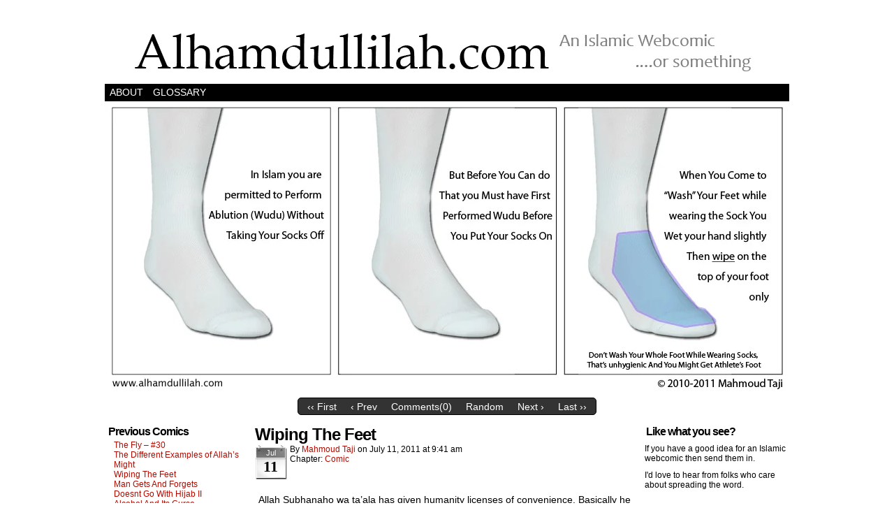

--- FILE ---
content_type: text/html; charset=UTF-8
request_url: https://alhamdullilah.com/comic/20110711-wiping-the-feet/
body_size: 11616
content:
<!DOCTYPE html>
<html xmlns="http://www.w3.org/1999/xhtml" lang="en-US"> 
<head>
	<meta http-equiv="Content-Type" content="text/html; charset=UTF-8" />
	<link rel="stylesheet" href="https://alhamdullilah.com/wp-content/themes/comicpress/style.css" type="text/css" media="screen" />
	<link rel="pingback" href="https://alhamdullilah.com/xmlrpc.php" />
	<meta name="ComicPress" content="4.4" />
<title>Wiping The Feet</title>
<meta name='robots' content='max-image-preview:large' />
	<style>img:is([sizes="auto" i], [sizes^="auto," i]) { contain-intrinsic-size: 3000px 1500px }</style>
	<link rel='dns-prefetch' href='//secure.gravatar.com' />
<link rel='dns-prefetch' href='//stats.wp.com' />
<link rel='dns-prefetch' href='//v0.wordpress.com' />
<link rel='preconnect' href='//i0.wp.com' />
<link rel="alternate" type="application/rss+xml" title=" &raquo; Feed" href="https://alhamdullilah.com/feed/" />
<link rel="alternate" type="application/rss+xml" title=" &raquo; Comments Feed" href="https://alhamdullilah.com/comments/feed/" />
<link rel="alternate" type="application/rss+xml" title=" &raquo; Wiping The Feet Comments Feed" href="https://alhamdullilah.com/comic/20110711-wiping-the-feet/feed/" />
<!-- This site is powered by Shareaholic - https://shareaholic.com -->
<script type='text/javascript' data-cfasync='false'>
  //<![CDATA[
    _SHR_SETTINGS = {"endpoints":{"local_recs_url":"https:\/\/alhamdullilah.com\/wp-admin\/admin-ajax.php?action=shareaholic_permalink_related"}};
  //]]>
</script>
<script type='text/javascript' data-cfasync='false'
        src='//dsms0mj1bbhn4.cloudfront.net/assets/pub/shareaholic.js'
        data-shr-siteid='f3a50b3822f9d1ff369c88876dba50d1' async='async' >
</script>

<!-- Shareaholic Content Tags -->
<meta name='shareaholic:language' content='en-US' />
<meta name='shareaholic:url' content='https://alhamdullilah.com/comic/20110711-wiping-the-feet/' />
<meta name='shareaholic:keywords' content='ablution, feet, socks, wiping, wudu' />
<meta name='shareaholic:article_published_time' content='2011-07-11T09:41:22+00:00' />
<meta name='shareaholic:article_modified_time' content='2014-09-14T11:11:36+00:00' />
<meta name='shareaholic:shareable_page' content='true' />
<meta name='shareaholic:article_author_name' content='Mahmoud Taji' />
<meta name='shareaholic:site_id' content='f3a50b3822f9d1ff369c88876dba50d1' />
<meta name='shareaholic:wp_version' content='7.8.0.4' />
<meta name='shareaholic:image' content='https://i0.wp.com/alhamdullilah.com/wp-content/uploads/2014/02/2011-07-11-20110711-wiping-the-feet.jpg?fit=500%2C212&amp;ssl=1' />
<!-- Shareaholic Content Tags End -->

<!-- Shareaholic Open Graph Tags -->
<meta property='og:image' content='https://i0.wp.com/alhamdullilah.com/wp-content/uploads/2014/02/2011-07-11-20110711-wiping-the-feet.jpg?fit=500%2C212&amp;ssl=1' />
<!-- Shareaholic Open Graph Tags End -->
<script type="text/javascript">
/* <![CDATA[ */
window._wpemojiSettings = {"baseUrl":"https:\/\/s.w.org\/images\/core\/emoji\/16.0.1\/72x72\/","ext":".png","svgUrl":"https:\/\/s.w.org\/images\/core\/emoji\/16.0.1\/svg\/","svgExt":".svg","source":{"concatemoji":"https:\/\/alhamdullilah.com\/wp-includes\/js\/wp-emoji-release.min.js?ver=4bdc1a6fc77aed1ed18e157ac0c6567a"}};
/*! This file is auto-generated */
!function(s,n){var o,i,e;function c(e){try{var t={supportTests:e,timestamp:(new Date).valueOf()};sessionStorage.setItem(o,JSON.stringify(t))}catch(e){}}function p(e,t,n){e.clearRect(0,0,e.canvas.width,e.canvas.height),e.fillText(t,0,0);var t=new Uint32Array(e.getImageData(0,0,e.canvas.width,e.canvas.height).data),a=(e.clearRect(0,0,e.canvas.width,e.canvas.height),e.fillText(n,0,0),new Uint32Array(e.getImageData(0,0,e.canvas.width,e.canvas.height).data));return t.every(function(e,t){return e===a[t]})}function u(e,t){e.clearRect(0,0,e.canvas.width,e.canvas.height),e.fillText(t,0,0);for(var n=e.getImageData(16,16,1,1),a=0;a<n.data.length;a++)if(0!==n.data[a])return!1;return!0}function f(e,t,n,a){switch(t){case"flag":return n(e,"\ud83c\udff3\ufe0f\u200d\u26a7\ufe0f","\ud83c\udff3\ufe0f\u200b\u26a7\ufe0f")?!1:!n(e,"\ud83c\udde8\ud83c\uddf6","\ud83c\udde8\u200b\ud83c\uddf6")&&!n(e,"\ud83c\udff4\udb40\udc67\udb40\udc62\udb40\udc65\udb40\udc6e\udb40\udc67\udb40\udc7f","\ud83c\udff4\u200b\udb40\udc67\u200b\udb40\udc62\u200b\udb40\udc65\u200b\udb40\udc6e\u200b\udb40\udc67\u200b\udb40\udc7f");case"emoji":return!a(e,"\ud83e\udedf")}return!1}function g(e,t,n,a){var r="undefined"!=typeof WorkerGlobalScope&&self instanceof WorkerGlobalScope?new OffscreenCanvas(300,150):s.createElement("canvas"),o=r.getContext("2d",{willReadFrequently:!0}),i=(o.textBaseline="top",o.font="600 32px Arial",{});return e.forEach(function(e){i[e]=t(o,e,n,a)}),i}function t(e){var t=s.createElement("script");t.src=e,t.defer=!0,s.head.appendChild(t)}"undefined"!=typeof Promise&&(o="wpEmojiSettingsSupports",i=["flag","emoji"],n.supports={everything:!0,everythingExceptFlag:!0},e=new Promise(function(e){s.addEventListener("DOMContentLoaded",e,{once:!0})}),new Promise(function(t){var n=function(){try{var e=JSON.parse(sessionStorage.getItem(o));if("object"==typeof e&&"number"==typeof e.timestamp&&(new Date).valueOf()<e.timestamp+604800&&"object"==typeof e.supportTests)return e.supportTests}catch(e){}return null}();if(!n){if("undefined"!=typeof Worker&&"undefined"!=typeof OffscreenCanvas&&"undefined"!=typeof URL&&URL.createObjectURL&&"undefined"!=typeof Blob)try{var e="postMessage("+g.toString()+"("+[JSON.stringify(i),f.toString(),p.toString(),u.toString()].join(",")+"));",a=new Blob([e],{type:"text/javascript"}),r=new Worker(URL.createObjectURL(a),{name:"wpTestEmojiSupports"});return void(r.onmessage=function(e){c(n=e.data),r.terminate(),t(n)})}catch(e){}c(n=g(i,f,p,u))}t(n)}).then(function(e){for(var t in e)n.supports[t]=e[t],n.supports.everything=n.supports.everything&&n.supports[t],"flag"!==t&&(n.supports.everythingExceptFlag=n.supports.everythingExceptFlag&&n.supports[t]);n.supports.everythingExceptFlag=n.supports.everythingExceptFlag&&!n.supports.flag,n.DOMReady=!1,n.readyCallback=function(){n.DOMReady=!0}}).then(function(){return e}).then(function(){var e;n.supports.everything||(n.readyCallback(),(e=n.source||{}).concatemoji?t(e.concatemoji):e.wpemoji&&e.twemoji&&(t(e.twemoji),t(e.wpemoji)))}))}((window,document),window._wpemojiSettings);
/* ]]> */
</script>

<style id='wp-emoji-styles-inline-css' type='text/css'>

	img.wp-smiley, img.emoji {
		display: inline !important;
		border: none !important;
		box-shadow: none !important;
		height: 1em !important;
		width: 1em !important;
		margin: 0 0.07em !important;
		vertical-align: -0.1em !important;
		background: none !important;
		padding: 0 !important;
	}
</style>
<link rel='stylesheet' id='wp-block-library-css' href='https://alhamdullilah.com/wp-includes/css/dist/block-library/style.min.css?ver=4bdc1a6fc77aed1ed18e157ac0c6567a' type='text/css' media='all' />
<style id='classic-theme-styles-inline-css' type='text/css'>
/*! This file is auto-generated */
.wp-block-button__link{color:#fff;background-color:#32373c;border-radius:9999px;box-shadow:none;text-decoration:none;padding:calc(.667em + 2px) calc(1.333em + 2px);font-size:1.125em}.wp-block-file__button{background:#32373c;color:#fff;text-decoration:none}
</style>
<link rel='stylesheet' id='mediaelement-css' href='https://alhamdullilah.com/wp-includes/js/mediaelement/mediaelementplayer-legacy.min.css?ver=4.2.17' type='text/css' media='all' />
<link rel='stylesheet' id='wp-mediaelement-css' href='https://alhamdullilah.com/wp-includes/js/mediaelement/wp-mediaelement.min.css?ver=4bdc1a6fc77aed1ed18e157ac0c6567a' type='text/css' media='all' />
<style id='jetpack-sharing-buttons-style-inline-css' type='text/css'>
.jetpack-sharing-buttons__services-list{display:flex;flex-direction:row;flex-wrap:wrap;gap:0;list-style-type:none;margin:5px;padding:0}.jetpack-sharing-buttons__services-list.has-small-icon-size{font-size:12px}.jetpack-sharing-buttons__services-list.has-normal-icon-size{font-size:16px}.jetpack-sharing-buttons__services-list.has-large-icon-size{font-size:24px}.jetpack-sharing-buttons__services-list.has-huge-icon-size{font-size:36px}@media print{.jetpack-sharing-buttons__services-list{display:none!important}}.editor-styles-wrapper .wp-block-jetpack-sharing-buttons{gap:0;padding-inline-start:0}ul.jetpack-sharing-buttons__services-list.has-background{padding:1.25em 2.375em}
</style>
<style id='global-styles-inline-css' type='text/css'>
:root{--wp--preset--aspect-ratio--square: 1;--wp--preset--aspect-ratio--4-3: 4/3;--wp--preset--aspect-ratio--3-4: 3/4;--wp--preset--aspect-ratio--3-2: 3/2;--wp--preset--aspect-ratio--2-3: 2/3;--wp--preset--aspect-ratio--16-9: 16/9;--wp--preset--aspect-ratio--9-16: 9/16;--wp--preset--color--black: #000000;--wp--preset--color--cyan-bluish-gray: #abb8c3;--wp--preset--color--white: #ffffff;--wp--preset--color--pale-pink: #f78da7;--wp--preset--color--vivid-red: #cf2e2e;--wp--preset--color--luminous-vivid-orange: #ff6900;--wp--preset--color--luminous-vivid-amber: #fcb900;--wp--preset--color--light-green-cyan: #7bdcb5;--wp--preset--color--vivid-green-cyan: #00d084;--wp--preset--color--pale-cyan-blue: #8ed1fc;--wp--preset--color--vivid-cyan-blue: #0693e3;--wp--preset--color--vivid-purple: #9b51e0;--wp--preset--gradient--vivid-cyan-blue-to-vivid-purple: linear-gradient(135deg,rgba(6,147,227,1) 0%,rgb(155,81,224) 100%);--wp--preset--gradient--light-green-cyan-to-vivid-green-cyan: linear-gradient(135deg,rgb(122,220,180) 0%,rgb(0,208,130) 100%);--wp--preset--gradient--luminous-vivid-amber-to-luminous-vivid-orange: linear-gradient(135deg,rgba(252,185,0,1) 0%,rgba(255,105,0,1) 100%);--wp--preset--gradient--luminous-vivid-orange-to-vivid-red: linear-gradient(135deg,rgba(255,105,0,1) 0%,rgb(207,46,46) 100%);--wp--preset--gradient--very-light-gray-to-cyan-bluish-gray: linear-gradient(135deg,rgb(238,238,238) 0%,rgb(169,184,195) 100%);--wp--preset--gradient--cool-to-warm-spectrum: linear-gradient(135deg,rgb(74,234,220) 0%,rgb(151,120,209) 20%,rgb(207,42,186) 40%,rgb(238,44,130) 60%,rgb(251,105,98) 80%,rgb(254,248,76) 100%);--wp--preset--gradient--blush-light-purple: linear-gradient(135deg,rgb(255,206,236) 0%,rgb(152,150,240) 100%);--wp--preset--gradient--blush-bordeaux: linear-gradient(135deg,rgb(254,205,165) 0%,rgb(254,45,45) 50%,rgb(107,0,62) 100%);--wp--preset--gradient--luminous-dusk: linear-gradient(135deg,rgb(255,203,112) 0%,rgb(199,81,192) 50%,rgb(65,88,208) 100%);--wp--preset--gradient--pale-ocean: linear-gradient(135deg,rgb(255,245,203) 0%,rgb(182,227,212) 50%,rgb(51,167,181) 100%);--wp--preset--gradient--electric-grass: linear-gradient(135deg,rgb(202,248,128) 0%,rgb(113,206,126) 100%);--wp--preset--gradient--midnight: linear-gradient(135deg,rgb(2,3,129) 0%,rgb(40,116,252) 100%);--wp--preset--font-size--small: 13px;--wp--preset--font-size--medium: 20px;--wp--preset--font-size--large: 36px;--wp--preset--font-size--x-large: 42px;--wp--preset--spacing--20: 0.44rem;--wp--preset--spacing--30: 0.67rem;--wp--preset--spacing--40: 1rem;--wp--preset--spacing--50: 1.5rem;--wp--preset--spacing--60: 2.25rem;--wp--preset--spacing--70: 3.38rem;--wp--preset--spacing--80: 5.06rem;--wp--preset--shadow--natural: 6px 6px 9px rgba(0, 0, 0, 0.2);--wp--preset--shadow--deep: 12px 12px 50px rgba(0, 0, 0, 0.4);--wp--preset--shadow--sharp: 6px 6px 0px rgba(0, 0, 0, 0.2);--wp--preset--shadow--outlined: 6px 6px 0px -3px rgba(255, 255, 255, 1), 6px 6px rgba(0, 0, 0, 1);--wp--preset--shadow--crisp: 6px 6px 0px rgba(0, 0, 0, 1);}:where(.is-layout-flex){gap: 0.5em;}:where(.is-layout-grid){gap: 0.5em;}body .is-layout-flex{display: flex;}.is-layout-flex{flex-wrap: wrap;align-items: center;}.is-layout-flex > :is(*, div){margin: 0;}body .is-layout-grid{display: grid;}.is-layout-grid > :is(*, div){margin: 0;}:where(.wp-block-columns.is-layout-flex){gap: 2em;}:where(.wp-block-columns.is-layout-grid){gap: 2em;}:where(.wp-block-post-template.is-layout-flex){gap: 1.25em;}:where(.wp-block-post-template.is-layout-grid){gap: 1.25em;}.has-black-color{color: var(--wp--preset--color--black) !important;}.has-cyan-bluish-gray-color{color: var(--wp--preset--color--cyan-bluish-gray) !important;}.has-white-color{color: var(--wp--preset--color--white) !important;}.has-pale-pink-color{color: var(--wp--preset--color--pale-pink) !important;}.has-vivid-red-color{color: var(--wp--preset--color--vivid-red) !important;}.has-luminous-vivid-orange-color{color: var(--wp--preset--color--luminous-vivid-orange) !important;}.has-luminous-vivid-amber-color{color: var(--wp--preset--color--luminous-vivid-amber) !important;}.has-light-green-cyan-color{color: var(--wp--preset--color--light-green-cyan) !important;}.has-vivid-green-cyan-color{color: var(--wp--preset--color--vivid-green-cyan) !important;}.has-pale-cyan-blue-color{color: var(--wp--preset--color--pale-cyan-blue) !important;}.has-vivid-cyan-blue-color{color: var(--wp--preset--color--vivid-cyan-blue) !important;}.has-vivid-purple-color{color: var(--wp--preset--color--vivid-purple) !important;}.has-black-background-color{background-color: var(--wp--preset--color--black) !important;}.has-cyan-bluish-gray-background-color{background-color: var(--wp--preset--color--cyan-bluish-gray) !important;}.has-white-background-color{background-color: var(--wp--preset--color--white) !important;}.has-pale-pink-background-color{background-color: var(--wp--preset--color--pale-pink) !important;}.has-vivid-red-background-color{background-color: var(--wp--preset--color--vivid-red) !important;}.has-luminous-vivid-orange-background-color{background-color: var(--wp--preset--color--luminous-vivid-orange) !important;}.has-luminous-vivid-amber-background-color{background-color: var(--wp--preset--color--luminous-vivid-amber) !important;}.has-light-green-cyan-background-color{background-color: var(--wp--preset--color--light-green-cyan) !important;}.has-vivid-green-cyan-background-color{background-color: var(--wp--preset--color--vivid-green-cyan) !important;}.has-pale-cyan-blue-background-color{background-color: var(--wp--preset--color--pale-cyan-blue) !important;}.has-vivid-cyan-blue-background-color{background-color: var(--wp--preset--color--vivid-cyan-blue) !important;}.has-vivid-purple-background-color{background-color: var(--wp--preset--color--vivid-purple) !important;}.has-black-border-color{border-color: var(--wp--preset--color--black) !important;}.has-cyan-bluish-gray-border-color{border-color: var(--wp--preset--color--cyan-bluish-gray) !important;}.has-white-border-color{border-color: var(--wp--preset--color--white) !important;}.has-pale-pink-border-color{border-color: var(--wp--preset--color--pale-pink) !important;}.has-vivid-red-border-color{border-color: var(--wp--preset--color--vivid-red) !important;}.has-luminous-vivid-orange-border-color{border-color: var(--wp--preset--color--luminous-vivid-orange) !important;}.has-luminous-vivid-amber-border-color{border-color: var(--wp--preset--color--luminous-vivid-amber) !important;}.has-light-green-cyan-border-color{border-color: var(--wp--preset--color--light-green-cyan) !important;}.has-vivid-green-cyan-border-color{border-color: var(--wp--preset--color--vivid-green-cyan) !important;}.has-pale-cyan-blue-border-color{border-color: var(--wp--preset--color--pale-cyan-blue) !important;}.has-vivid-cyan-blue-border-color{border-color: var(--wp--preset--color--vivid-cyan-blue) !important;}.has-vivid-purple-border-color{border-color: var(--wp--preset--color--vivid-purple) !important;}.has-vivid-cyan-blue-to-vivid-purple-gradient-background{background: var(--wp--preset--gradient--vivid-cyan-blue-to-vivid-purple) !important;}.has-light-green-cyan-to-vivid-green-cyan-gradient-background{background: var(--wp--preset--gradient--light-green-cyan-to-vivid-green-cyan) !important;}.has-luminous-vivid-amber-to-luminous-vivid-orange-gradient-background{background: var(--wp--preset--gradient--luminous-vivid-amber-to-luminous-vivid-orange) !important;}.has-luminous-vivid-orange-to-vivid-red-gradient-background{background: var(--wp--preset--gradient--luminous-vivid-orange-to-vivid-red) !important;}.has-very-light-gray-to-cyan-bluish-gray-gradient-background{background: var(--wp--preset--gradient--very-light-gray-to-cyan-bluish-gray) !important;}.has-cool-to-warm-spectrum-gradient-background{background: var(--wp--preset--gradient--cool-to-warm-spectrum) !important;}.has-blush-light-purple-gradient-background{background: var(--wp--preset--gradient--blush-light-purple) !important;}.has-blush-bordeaux-gradient-background{background: var(--wp--preset--gradient--blush-bordeaux) !important;}.has-luminous-dusk-gradient-background{background: var(--wp--preset--gradient--luminous-dusk) !important;}.has-pale-ocean-gradient-background{background: var(--wp--preset--gradient--pale-ocean) !important;}.has-electric-grass-gradient-background{background: var(--wp--preset--gradient--electric-grass) !important;}.has-midnight-gradient-background{background: var(--wp--preset--gradient--midnight) !important;}.has-small-font-size{font-size: var(--wp--preset--font-size--small) !important;}.has-medium-font-size{font-size: var(--wp--preset--font-size--medium) !important;}.has-large-font-size{font-size: var(--wp--preset--font-size--large) !important;}.has-x-large-font-size{font-size: var(--wp--preset--font-size--x-large) !important;}
:where(.wp-block-post-template.is-layout-flex){gap: 1.25em;}:where(.wp-block-post-template.is-layout-grid){gap: 1.25em;}
:where(.wp-block-columns.is-layout-flex){gap: 2em;}:where(.wp-block-columns.is-layout-grid){gap: 2em;}
:root :where(.wp-block-pullquote){font-size: 1.5em;line-height: 1.6;}
</style>
<link rel='stylesheet' id='comiceasel-style-css' href='https://alhamdullilah.com/wp-content/plugins/comic-easel/css/comiceasel.css?ver=4bdc1a6fc77aed1ed18e157ac0c6567a' type='text/css' media='all' />
<script type="text/javascript" src="https://alhamdullilah.com/wp-includes/js/jquery/jquery.min.js?ver=3.7.1" id="jquery-core-js"></script>
<script type="text/javascript" src="https://alhamdullilah.com/wp-includes/js/jquery/jquery-migrate.min.js?ver=3.4.1" id="jquery-migrate-js"></script>
<script type="text/javascript" src="https://alhamdullilah.com/wp-content/themes/comicpress/js/ddsmoothmenu.js?ver=4bdc1a6fc77aed1ed18e157ac0c6567a" id="ddsmoothmenu_js-js"></script>
<script type="text/javascript" src="https://alhamdullilah.com/wp-content/themes/comicpress/js/menubar.js?ver=4bdc1a6fc77aed1ed18e157ac0c6567a" id="menubar_js-js"></script>
<link rel="https://api.w.org/" href="https://alhamdullilah.com/wp-json/" /><link rel="EditURI" type="application/rsd+xml" title="RSD" href="https://alhamdullilah.com/xmlrpc.php?rsd" />

<link rel="canonical" href="https://alhamdullilah.com/comic/20110711-wiping-the-feet/" />
<link rel='shortlink' href='https://wp.me/p14WQe-Z' />
<link rel="alternate" title="oEmbed (JSON)" type="application/json+oembed" href="https://alhamdullilah.com/wp-json/oembed/1.0/embed?url=https%3A%2F%2Falhamdullilah.com%2Fcomic%2F20110711-wiping-the-feet%2F" />
<link rel="alternate" title="oEmbed (XML)" type="text/xml+oembed" href="https://alhamdullilah.com/wp-json/oembed/1.0/embed?url=https%3A%2F%2Falhamdullilah.com%2Fcomic%2F20110711-wiping-the-feet%2F&#038;format=xml" />
<script type="text/javascript">
	window._se_plugin_version = '8.1.9';
</script>
	<style>img#wpstats{display:none}</style>
		<meta name="Comic-Easel" content="1.15" />
<meta name="Referrer" content="" />
<meta property="og:image" content="https://i0.wp.com/alhamdullilah.com/wp-content/uploads/2014/02/2011-07-11-20110711-wiping-the-feet.jpg?fit=500%2C212&ssl=1" />
<!--Customizer CSS-->
<style type="text/css">
	#page { width: 980px; max-width: 980px; }
	#add-width { width: 10px; }
	#content-column { width: 562px; max-width: 100%; }
	#sidebar-right { width: 204px; }
	#sidebar-left { width: 204px; }
	.comic-nav a:link, .comic-nav a:visited { color: #FFFFFF!important; }
	.comic-nav a:hover { color: #F00!important; }
</style>
<!--/Customizer CSS-->
      <style type="text/css">
	#header { width: 980px; height: 100px; background: url('https://alhamdullilah.com/wp-content/uploads/2014/09/header.jpg') top center no-repeat; overflow: hidden; }
	#header h1, #header .description { display: none; }
</style>
	
<!-- Jetpack Open Graph Tags -->
<meta property="og:type" content="article" />
<meta property="og:title" content="Wiping The Feet" />
<meta property="og:url" content="https://alhamdullilah.com/comic/20110711-wiping-the-feet/" />
<meta property="og:description" content="Allah Subhanaho wa ta&#8217;ala has given humanity licenses of convenience. Basically he has made exception rules to an established rule in cases of travel or illness to make our lives easier and o…" />
<meta property="article:published_time" content="2011-07-11T09:41:22+00:00" />
<meta property="article:modified_time" content="2014-09-04T20:07:40+00:00" />
<meta property="og:image" content="https://i0.wp.com/alhamdullilah.com/wp-content/uploads/2014/02/2011-07-11-20110711-wiping-the-feet.jpg?fit=980%2C415&#038;ssl=1" />
<meta property="og:image:width" content="980" />
<meta property="og:image:height" content="415" />
<meta property="og:image:alt" content="" />
<meta property="og:locale" content="en_US" />
<meta name="twitter:text:title" content="Wiping The Feet" />
<meta name="twitter:image" content="https://i0.wp.com/alhamdullilah.com/wp-content/uploads/2014/02/2011-07-11-20110711-wiping-the-feet.jpg?fit=980%2C415&#038;ssl=1&#038;w=640" />
<meta name="twitter:card" content="summary_large_image" />

<!-- End Jetpack Open Graph Tags -->
</head>

<body class="wp-singular comic-template-default single single-comic postid-61 wp-theme-comicpress user-guest chrome single-author-tajimon am day morning thu layout-3c scheme-none story-comic">
		<div id="sidebar-above-header" class="sidebar">
			<div id="jetpack_display_posts_widget-2" class="widget widget_jetpack_display_posts_widget">
<div class="widget-content">
</div>
<div class="clear"></div>
</div>
			<div class="clear"></div>
		</div>
	<div id="page-wrap">
	<div id="page">
		<header id="header">
			<div class="header-info">
				<h1><a href="https://alhamdullilah.com"></a></h1>
				<div class="description"></div>
			</div>
						<div class="clear"></div>
		</header>

		<div id="menubar-wrapper">
			<div class="menu-container">
								<div class="menu"><ul>
<li class="page_item page-item-2"><a href="https://alhamdullilah.com/about/">About</a></li>
<li class="page_item page-item-38"><a href="https://alhamdullilah.com/glossary/">Glossary</a></li>
</ul></div>
				<div class="menunav">
																			</div>
				<div class="clear"></div>
			</div>
			<div class="clear"></div>
		</div>
	<div id="content-wrapper">
	
					<div id="comic-wrap" class="comic-id-61">
				<div id="comic-head">
									</div>
								<div class="comic-table">	
										<div id="comic">
						<a href="https://alhamdullilah.com/comic/the-different-examples-of-allahs-might/" alt="Wiping The Feet" title="Wiping The Feet" ><img src="https://i0.wp.com/alhamdullilah.com/wp-content/uploads/2014/02/2011-07-11-20110711-wiping-the-feet.jpg?fit=980%2C415&ssl=1" alt="Wiping The Feet" title="Wiping The Feet"   /></a>					</div>
									</div>				
								<div id="comic-foot">
						<table id="comic-nav-wrapper">
		<tr class="comic-nav-container">
			<td class="comic-nav"><a href="https://alhamdullilah.com/comic/my-beard/" class="comic-nav-base comic-nav-first">&lsaquo;&lsaquo; First</a></td>
			<td class="comic-nav"><a href="https://alhamdullilah.com/comic/man-gets-and-forgets/" class="comic-nav-base comic-nav-previous">&lsaquo; Prev</a></td>
			<td class="comic-nav"><a href="https://alhamdullilah.com/comic/20110711-wiping-the-feet/#respond" class="comic-nav-comments" title="Wiping The Feet"><span class="comic-nav-comment-count">Comments(0)</span></a></td>
			<td class="comic-nav"><a href="https://alhamdullilah.com?random&nocache=1" class="comic-nav-random" title="Random Comic">Random</a></td>
	<td class="comic-nav"><a href="https://alhamdullilah.com/comic/the-different-examples-of-allahs-might/" class="comic-nav-base comic-nav-next">Next &rsaquo;</a></td>
	<td class="comic-nav"><a href="https://alhamdullilah.com/comic/the-fly-30/" class="comic-nav-base comic-nav-last">Last &rsaquo;&rsaquo;</a></td>
		</tr>
 
	</table>
					</div>
				<div class="clear"></div>
			</div>
			
	<div id="subcontent-wrapper">
<div id="sidebar-left">
    <div class="sidebar">
    <div id="ceo_latest_comics_widget-2" class="widget ceo_latest_comics_widget">
<div class="widget-content">
<h2 class="widget-title">Previous Comics</h2>
		<ul>
					<li><a href="https://alhamdullilah.com/comic/the-fly-30/">The Fly &#8211; #30</a></li>
					<li><a href="https://alhamdullilah.com/comic/the-different-examples-of-allahs-might/">The Different Examples of Allah&#8217;s Might</a></li>
					<li><a href="https://alhamdullilah.com/comic/20110711-wiping-the-feet/">Wiping The Feet</a></li>
					<li><a href="https://alhamdullilah.com/comic/man-gets-and-forgets/">Man Gets And Forgets</a></li>
					<li><a href="https://alhamdullilah.com/comic/doesnt-go-with-hijab-ii/">Doesnt Go With Hijab II</a></li>
					<li><a href="https://alhamdullilah.com/comic/alcohol-and-its-curse/">Alcohol And Its Curse</a></li>
					<li><a href="https://alhamdullilah.com/comic/points-of-contact/">Points Of Contact</a></li>
					<li><a href="https://alhamdullilah.com/comic/forbidden-for-males/">Forbidden For Males</a></li>
					<li><a href="https://alhamdullilah.com/comic/claiming-ignorance/">Claiming Ignorance</a></li>
					<li><a href="https://alhamdullilah.com/comic/owning-a-dog/">Owning A Dog</a></li>
					<li><a href="https://alhamdullilah.com/comic/how-to-visit-allah/">How To Visit Allah</a></li>
					<li><a href="https://alhamdullilah.com/comic/how-easily-you-disobey/">How Easily You Disobey</a></li>
					<li><a href="https://alhamdullilah.com/comic/close-your-eyes/">Close Your Eyes</a></li>
					<li><a href="https://alhamdullilah.com/comic/the-thing-about-nail-polish/">The Thing About Nail Polish</a></li>
					<li><a href="https://alhamdullilah.com/comic/how-to-place-your-feet/">How To Place Your Feet</a></li>
					<li><a href="https://alhamdullilah.com/comic/the-evil-eye/">The Evil Eye</a></li>
					<li><a href="https://alhamdullilah.com/comic/where-not-to-cross/">Where Not To Cross</a></li>
					<li><a href="https://alhamdullilah.com/comic/stop-me/">Stop Me</a></li>
					<li><a href="https://alhamdullilah.com/comic/what-we-are/">What We Are</a></li>
					<li><a href="https://alhamdullilah.com/comic/help-me-obi-wan/">Help Me Obi Wan</a></li>
					<li><a href="https://alhamdullilah.com/comic/lower-your-voice/">Lower Your Voice</a></li>
					<li><a href="https://alhamdullilah.com/comic/the-answer-is-you/">The Answer Is You</a></li>
					<li><a href="https://alhamdullilah.com/comic/a-place-to-look/">A Place To Look</a></li>
					<li><a href="https://alhamdullilah.com/comic/comfort-us-with-it/">Comfort Us With It</a></li>
					<li><a href="https://alhamdullilah.com/comic/steady-stream/">Steady Stream</a></li>
				</ul>
		</div>
<div class="clear"></div>
</div>
    </div>
</div>
		<div id="content-column">
			<div id="content" class="narrowcolumn">		
				<article id="post-61" class="post-61 comic type-comic status-publish has-post-thumbnail hentry tag-ablution tag-feet tag-socks tag-wiping tag-wudu chapters-comic uentry postonpage-1 odd post-author-tajimon">
	<div class="post-content">
				<div class="post-info">
			<h2 class="post-title">Wiping The Feet</h2>
<div class="post-calendar-date"><div class="calendar-date"><span>Jul</span>11</div></div>
			<div class="post-text">
				<span class="post-author">by <a href="https://alhamdullilah.com/author/tajimon/" rel="author">Mahmoud Taji</a></span>
<span class="posted-on">on&nbsp;</span><span class="post-date">July 11, 2011</span>
<span class="posted-at">at&nbsp;</span><span class="post-time">9:41 am</span>
<div class="comic-post-info"><div class="comic-chapter">Chapter: <a href="https://alhamdullilah.com/chapter/comic/" rel="tag">Comic</a></div></div>			</div>
			<div class="clear"></div>
		</div>
		<div class="clear"></div>
		<div class="entry">
			<div>
<div>
<p>Allah Subhanaho wa ta&#8217;ala has given humanity licenses of convenience. Basically he has made exception rules to an established rule in cases of travel or illness to make our lives easier and our worship bearable.</p>
<p>Some muslims  might not be aware of the fact that you can wash over your khuff (leather sock) or your Shoraab/Jorbaan (cotton sock) when performing ablution (wudu).  This is in the case of repeating wudu (as in you had wudu before you wore your socks, then you needed to perform wudu again so you don&#8217;t need to remove your socks to do that).</p>
<p>The ruling on washing over your socks is one of convenience that Allah gave us as a license (Rukhsa) to make our lives easier. Washing on the socks is only done on the top of the foot and not the bottom. Its kind of a spiritual gesture as opposed to a logistical one.</p>
<p>There are 4 conditions for washing over the sock or khuff:</p>
<p>1. That you performed wudu before wearing the sock or Khuff</p>
<p>2. That your sock is not soiled with impurities (feces or urine).</p>
<p>3. That you may wipe on your sock in the case of minor impurities (urine, stool, breaking wind) not when in state of Janaba (after coitus).</p>
<p>4. That the wiping may be done within the time specified by sharee’ah, which is one day and one night in the case of one who is not travelling, and three days and three nights in the case of one who is travelling.</p>
<p>The area to be wiped is only the top of the foot&#8230;. not wet the whole sock&#8230; that would indeed attract dirt and odors.</p>
<p>This is so Allah can make our lives easier, and Allah knows best.</p>
<p>July 11, 2011</p>
</div>
</div>
<div class='shareaholic-canvas' data-app-id='7892951' data-app='share_buttons' data-title='Wiping The Feet' data-link='https://alhamdullilah.com/comic/20110711-wiping-the-feet/' data-summary=''></div><div class='shareaholic-canvas' data-app-id='7892959' data-app='recommendations' data-title='Wiping The Feet' data-link='https://alhamdullilah.com/comic/20110711-wiping-the-feet/' data-summary=''></div>			<div class="clear"></div>
		</div>
		<div class="post-extras">
			<div class="post-tags">&#9492; Tags:&nbsp;<a href="https://alhamdullilah.com/tag/ablution/" rel="tag">ablution</a>, <a href="https://alhamdullilah.com/tag/feet/" rel="tag">feet</a>, <a href="https://alhamdullilah.com/tag/socks/" rel="tag">socks</a>, <a href="https://alhamdullilah.com/tag/wiping/" rel="tag">wiping</a>, <a href="https://alhamdullilah.com/tag/wudu/" rel="tag">wudu</a><br /></div>
<div class="related-comics">
<h4 class="related-title">Related Comics &not;</h4>
<ul class="related-ul">
<li class="related-comic"><a title="How To Place Your Feet" href="https://alhamdullilah.com/comic/how-to-place-your-feet/">How To Place Your Feet</a></li>
</ul>
</div>
			<div class="clear"></div>
		</div>
			</div>
</article>
<div id="comment-wrapper">
	<div class="commentsrsslink"><a href="https://alhamdullilah.com/comic/20110711-wiping-the-feet/feed/">Comments RSS</a></div>
	<h4 id="comments">Discussion &not;</h4>
<div class="comment-wrapper-respond">
		<div id="respond" class="comment-respond">
		<h3 id="reply-title" class="comment-reply-title">Comment &not; <small><a rel="nofollow" id="cancel-comment-reply-link" href="/comic/20110711-wiping-the-feet/#respond" style="display:none;">Cancel reply</a></small></h3><p class="must-log-in">You must be <a href="https://alhamdullilah.com/wp-login.php?redirect_to=https%3A%2F%2Falhamdullilah.com%2Fcomic%2F20110711-wiping-the-feet%2F">logged in</a> to post a comment.</p>	</div><!-- #respond -->
		</div>
</div>
								</div>
		</div>
<div id="sidebar-right">
    <div class="sidebar">
        <div id="text-4" class="widget widget_text">
<div class="widget-content">
<h2 class="widget-title">Like what you see?</h2>
			<div class="textwidget"><p>If you have a good idea for an Islamic webcomic then send them in.</p>
<p>I'd love to hear from folks who care about spreading the word.</p>
</div>
		</div>
<div class="clear"></div>
</div>
    </div>
</div>		<div class="clear"></div>
	</div>
</div>
		<footer id="footer">
				<div id="footer-sidebar-wrapper">
				<div id="sidebar-footer-right" class="sidebar">
			<div id="top-posts-2" class="widget widget_top-posts">
<div class="widget-content">
<h2 class="widget-title">Top Posts &amp; Pages</h2>
<ul><li><a href="https://alhamdullilah.com/about/" class="bump-view" data-bump-view="tp">About</a></li></ul></div>
<div class="clear"></div>
</div>
			<div class="clear"></div>
		</div>
			</div>
		<div class="clear"></div>
		<div id="footer-menubar-wrapper">
						<div class="clear"></div>
		</div>
		<p class="copyright-info">
&copy;2010-2014 <a href="https://alhamdullilah.com"></a> <span class="footer-pipe">|</span> Powered by <a href="http://wordpress.org/">WordPress</a> with <a href="http://frumph.net">ComicPress</a>
<span class="footer-subscribe"><span class="footer-pipe">|</span> Subscribe: <a href="https://alhamdullilah.com/feed/">RSS</a>
</span>
<span class="footer-uptotop"><span class="footer-pipe">|</span> <a href="" onclick="scrollup(); return false;">Back to Top &uarr;</a></span>
</p>
			</footer>	
		</div> <!-- // #page -->
</div> <!-- / #page-wrap -->
<script type="speculationrules">
{"prefetch":[{"source":"document","where":{"and":[{"href_matches":"\/*"},{"not":{"href_matches":["\/wp-*.php","\/wp-admin\/*","\/wp-content\/uploads\/*","\/wp-content\/*","\/wp-content\/plugins\/*","\/wp-content\/themes\/comicpress\/*","\/*\\?(.+)"]}},{"not":{"selector_matches":"a[rel~=\"nofollow\"]"}},{"not":{"selector_matches":".no-prefetch, .no-prefetch a"}}]},"eagerness":"conservative"}]}
</script>
<link rel='stylesheet' id='jetpack_display_posts_widget-css' href='https://alhamdullilah.com/wp-content/plugins/jetpack/modules/widgets/wordpress-post-widget/style.css?ver=15.0' type='text/css' media='all' />
<link rel='stylesheet' id='jetpack-top-posts-widget-css' href='https://alhamdullilah.com/wp-content/plugins/jetpack/modules/widgets/top-posts/style.css?ver=20141013' type='text/css' media='all' />
<script type="text/javascript" src="https://alhamdullilah.com/wp-content/plugins/comic-easel/js/keynav.js" id="ceo_keynav-js"></script>
<script type="text/javascript" src="https://alhamdullilah.com/wp-includes/js/comment-reply.min.js?ver=4bdc1a6fc77aed1ed18e157ac0c6567a" id="comment-reply-js" async="async" data-wp-strategy="async"></script>
<script type="text/javascript" src="https://alhamdullilah.com/wp-content/themes/comicpress/js/scroll.js" id="comicpress_scroll-js"></script>
<script type="text/javascript" src="https://alhamdullilah.com/wp-content/themes/comicpress/js/cvi_text_lib.js" id="themetricks_historic1-js"></script>
<script type="text/javascript" src="https://alhamdullilah.com/wp-content/themes/comicpress/js/instant.js" id="themetricks_historic2-js"></script>
<script type="text/javascript" id="jetpack-stats-js-before">
/* <![CDATA[ */
_stq = window._stq || [];
_stq.push([ "view", JSON.parse("{\"v\":\"ext\",\"blog\":\"15955838\",\"post\":\"61\",\"tz\":\"0\",\"srv\":\"alhamdullilah.com\",\"j\":\"1:15.0\"}") ]);
_stq.push([ "clickTrackerInit", "15955838", "61" ]);
/* ]]> */
</script>
<script type="text/javascript" src="https://stats.wp.com/e-202603.js" id="jetpack-stats-js" defer="defer" data-wp-strategy="defer"></script>
</body>
</html>

<!-- Page cached by LiteSpeed Cache 7.6.2 on 2026-01-15 07:01:39 -->